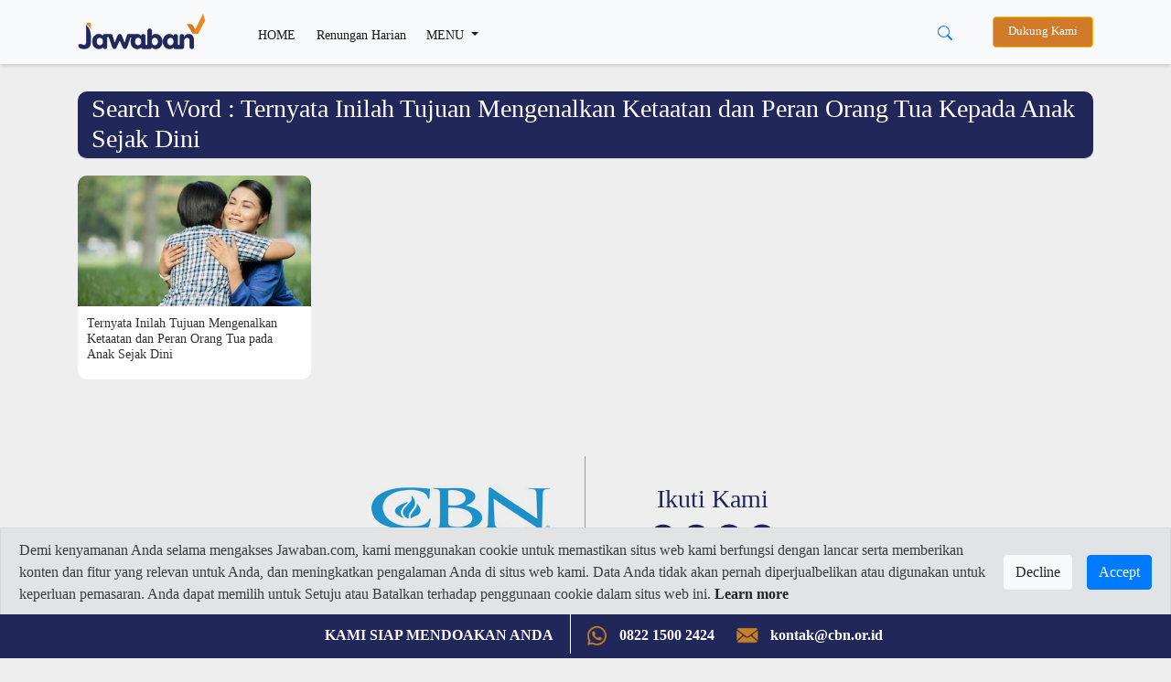

--- FILE ---
content_type: text/html; charset=utf-8
request_url: https://www.google.com/recaptcha/api2/aframe
body_size: 267
content:
<!DOCTYPE HTML><html><head><meta http-equiv="content-type" content="text/html; charset=UTF-8"></head><body><script nonce="brJVvEdKD_OiLVLAM2mV9w">/** Anti-fraud and anti-abuse applications only. See google.com/recaptcha */ try{var clients={'sodar':'https://pagead2.googlesyndication.com/pagead/sodar?'};window.addEventListener("message",function(a){try{if(a.source===window.parent){var b=JSON.parse(a.data);var c=clients[b['id']];if(c){var d=document.createElement('img');d.src=c+b['params']+'&rc='+(localStorage.getItem("rc::a")?sessionStorage.getItem("rc::b"):"");window.document.body.appendChild(d);sessionStorage.setItem("rc::e",parseInt(sessionStorage.getItem("rc::e")||0)+1);localStorage.setItem("rc::h",'1770045066679');}}}catch(b){}});window.parent.postMessage("_grecaptcha_ready", "*");}catch(b){}</script></body></html>